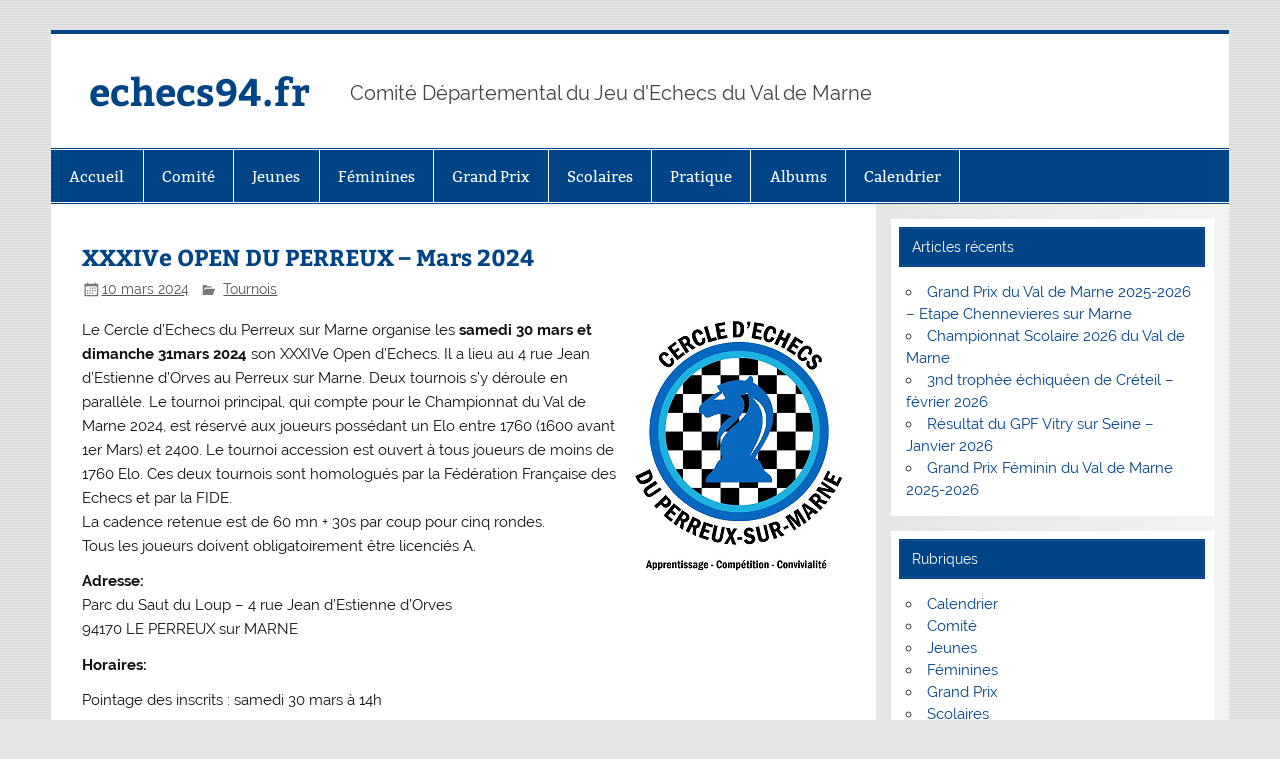

--- FILE ---
content_type: text/html; charset=UTF-8
request_url: https://echecs94.fr/2024/xxxive-open-du-perreux-2024/
body_size: 10627
content:
<!DOCTYPE html><!-- HTML 5 -->
<html lang="fr-FR">

<head>
<meta charset="UTF-8" />
<meta name="viewport" content="width=device-width, initial-scale=1">
<link rel="profile" href="http://gmpg.org/xfn/11" />
<link rel="pingback" href="https://echecs94.fr/xmlrpc.php" />

<title>XXXIVe OPEN DU PERREUX – Mars 2024 &#8211; echecs94.fr</title>
<meta name='robots' content='max-image-preview:large' />
<link rel="alternate" type="application/rss+xml" title="echecs94.fr &raquo; Flux" href="https://echecs94.fr/feed/" />
<link rel="alternate" type="application/rss+xml" title="echecs94.fr &raquo; Flux des commentaires" href="https://echecs94.fr/comments/feed/" />
<link rel="alternate" type="application/rss+xml" title="echecs94.fr &raquo; XXXIVe OPEN DU PERREUX – Mars 2024 Flux des commentaires" href="https://echecs94.fr/2024/xxxive-open-du-perreux-2024/feed/" />
<link rel="alternate" title="oEmbed (JSON)" type="application/json+oembed" href="https://echecs94.fr/wp-json/oembed/1.0/embed?url=https%3A%2F%2Fechecs94.fr%2F2024%2Fxxxive-open-du-perreux-2024%2F" />
<link rel="alternate" title="oEmbed (XML)" type="text/xml+oembed" href="https://echecs94.fr/wp-json/oembed/1.0/embed?url=https%3A%2F%2Fechecs94.fr%2F2024%2Fxxxive-open-du-perreux-2024%2F&#038;format=xml" />
<style id='wp-img-auto-sizes-contain-inline-css' type='text/css'>
img:is([sizes=auto i],[sizes^="auto," i]){contain-intrinsic-size:3000px 1500px}
/*# sourceURL=wp-img-auto-sizes-contain-inline-css */
</style>
<link rel='stylesheet' id='smartline-custom-fonts-css' href='https://echecs94.fr/wp-content/themes/smartline-lite/css/custom-fonts.css?ver=20180413' type='text/css' media='all' />
<style id='wp-emoji-styles-inline-css' type='text/css'>

	img.wp-smiley, img.emoji {
		display: inline !important;
		border: none !important;
		box-shadow: none !important;
		height: 1em !important;
		width: 1em !important;
		margin: 0 0.07em !important;
		vertical-align: -0.1em !important;
		background: none !important;
		padding: 0 !important;
	}
/*# sourceURL=wp-emoji-styles-inline-css */
</style>
<style id='wp-block-library-inline-css' type='text/css'>
:root{--wp-block-synced-color:#7a00df;--wp-block-synced-color--rgb:122,0,223;--wp-bound-block-color:var(--wp-block-synced-color);--wp-editor-canvas-background:#ddd;--wp-admin-theme-color:#007cba;--wp-admin-theme-color--rgb:0,124,186;--wp-admin-theme-color-darker-10:#006ba1;--wp-admin-theme-color-darker-10--rgb:0,107,160.5;--wp-admin-theme-color-darker-20:#005a87;--wp-admin-theme-color-darker-20--rgb:0,90,135;--wp-admin-border-width-focus:2px}@media (min-resolution:192dpi){:root{--wp-admin-border-width-focus:1.5px}}.wp-element-button{cursor:pointer}:root .has-very-light-gray-background-color{background-color:#eee}:root .has-very-dark-gray-background-color{background-color:#313131}:root .has-very-light-gray-color{color:#eee}:root .has-very-dark-gray-color{color:#313131}:root .has-vivid-green-cyan-to-vivid-cyan-blue-gradient-background{background:linear-gradient(135deg,#00d084,#0693e3)}:root .has-purple-crush-gradient-background{background:linear-gradient(135deg,#34e2e4,#4721fb 50%,#ab1dfe)}:root .has-hazy-dawn-gradient-background{background:linear-gradient(135deg,#faaca8,#dad0ec)}:root .has-subdued-olive-gradient-background{background:linear-gradient(135deg,#fafae1,#67a671)}:root .has-atomic-cream-gradient-background{background:linear-gradient(135deg,#fdd79a,#004a59)}:root .has-nightshade-gradient-background{background:linear-gradient(135deg,#330968,#31cdcf)}:root .has-midnight-gradient-background{background:linear-gradient(135deg,#020381,#2874fc)}:root{--wp--preset--font-size--normal:16px;--wp--preset--font-size--huge:42px}.has-regular-font-size{font-size:1em}.has-larger-font-size{font-size:2.625em}.has-normal-font-size{font-size:var(--wp--preset--font-size--normal)}.has-huge-font-size{font-size:var(--wp--preset--font-size--huge)}.has-text-align-center{text-align:center}.has-text-align-left{text-align:left}.has-text-align-right{text-align:right}.has-fit-text{white-space:nowrap!important}#end-resizable-editor-section{display:none}.aligncenter{clear:both}.items-justified-left{justify-content:flex-start}.items-justified-center{justify-content:center}.items-justified-right{justify-content:flex-end}.items-justified-space-between{justify-content:space-between}.screen-reader-text{border:0;clip-path:inset(50%);height:1px;margin:-1px;overflow:hidden;padding:0;position:absolute;width:1px;word-wrap:normal!important}.screen-reader-text:focus{background-color:#ddd;clip-path:none;color:#444;display:block;font-size:1em;height:auto;left:5px;line-height:normal;padding:15px 23px 14px;text-decoration:none;top:5px;width:auto;z-index:100000}html :where(.has-border-color){border-style:solid}html :where([style*=border-top-color]){border-top-style:solid}html :where([style*=border-right-color]){border-right-style:solid}html :where([style*=border-bottom-color]){border-bottom-style:solid}html :where([style*=border-left-color]){border-left-style:solid}html :where([style*=border-width]){border-style:solid}html :where([style*=border-top-width]){border-top-style:solid}html :where([style*=border-right-width]){border-right-style:solid}html :where([style*=border-bottom-width]){border-bottom-style:solid}html :where([style*=border-left-width]){border-left-style:solid}html :where(img[class*=wp-image-]){height:auto;max-width:100%}:where(figure){margin:0 0 1em}html :where(.is-position-sticky){--wp-admin--admin-bar--position-offset:var(--wp-admin--admin-bar--height,0px)}@media screen and (max-width:600px){html :where(.is-position-sticky){--wp-admin--admin-bar--position-offset:0px}}

/*# sourceURL=wp-block-library-inline-css */
</style><style id='global-styles-inline-css' type='text/css'>
:root{--wp--preset--aspect-ratio--square: 1;--wp--preset--aspect-ratio--4-3: 4/3;--wp--preset--aspect-ratio--3-4: 3/4;--wp--preset--aspect-ratio--3-2: 3/2;--wp--preset--aspect-ratio--2-3: 2/3;--wp--preset--aspect-ratio--16-9: 16/9;--wp--preset--aspect-ratio--9-16: 9/16;--wp--preset--color--black: #353535;--wp--preset--color--cyan-bluish-gray: #abb8c3;--wp--preset--color--white: #ffffff;--wp--preset--color--pale-pink: #f78da7;--wp--preset--color--vivid-red: #cf2e2e;--wp--preset--color--luminous-vivid-orange: #ff6900;--wp--preset--color--luminous-vivid-amber: #fcb900;--wp--preset--color--light-green-cyan: #7bdcb5;--wp--preset--color--vivid-green-cyan: #00d084;--wp--preset--color--pale-cyan-blue: #8ed1fc;--wp--preset--color--vivid-cyan-blue: #0693e3;--wp--preset--color--vivid-purple: #9b51e0;--wp--preset--color--primary: #004488;--wp--preset--color--light-gray: #f0f0f0;--wp--preset--color--dark-gray: #777777;--wp--preset--gradient--vivid-cyan-blue-to-vivid-purple: linear-gradient(135deg,rgb(6,147,227) 0%,rgb(155,81,224) 100%);--wp--preset--gradient--light-green-cyan-to-vivid-green-cyan: linear-gradient(135deg,rgb(122,220,180) 0%,rgb(0,208,130) 100%);--wp--preset--gradient--luminous-vivid-amber-to-luminous-vivid-orange: linear-gradient(135deg,rgb(252,185,0) 0%,rgb(255,105,0) 100%);--wp--preset--gradient--luminous-vivid-orange-to-vivid-red: linear-gradient(135deg,rgb(255,105,0) 0%,rgb(207,46,46) 100%);--wp--preset--gradient--very-light-gray-to-cyan-bluish-gray: linear-gradient(135deg,rgb(238,238,238) 0%,rgb(169,184,195) 100%);--wp--preset--gradient--cool-to-warm-spectrum: linear-gradient(135deg,rgb(74,234,220) 0%,rgb(151,120,209) 20%,rgb(207,42,186) 40%,rgb(238,44,130) 60%,rgb(251,105,98) 80%,rgb(254,248,76) 100%);--wp--preset--gradient--blush-light-purple: linear-gradient(135deg,rgb(255,206,236) 0%,rgb(152,150,240) 100%);--wp--preset--gradient--blush-bordeaux: linear-gradient(135deg,rgb(254,205,165) 0%,rgb(254,45,45) 50%,rgb(107,0,62) 100%);--wp--preset--gradient--luminous-dusk: linear-gradient(135deg,rgb(255,203,112) 0%,rgb(199,81,192) 50%,rgb(65,88,208) 100%);--wp--preset--gradient--pale-ocean: linear-gradient(135deg,rgb(255,245,203) 0%,rgb(182,227,212) 50%,rgb(51,167,181) 100%);--wp--preset--gradient--electric-grass: linear-gradient(135deg,rgb(202,248,128) 0%,rgb(113,206,126) 100%);--wp--preset--gradient--midnight: linear-gradient(135deg,rgb(2,3,129) 0%,rgb(40,116,252) 100%);--wp--preset--font-size--small: 13px;--wp--preset--font-size--medium: 20px;--wp--preset--font-size--large: 36px;--wp--preset--font-size--x-large: 42px;--wp--preset--spacing--20: 0.44rem;--wp--preset--spacing--30: 0.67rem;--wp--preset--spacing--40: 1rem;--wp--preset--spacing--50: 1.5rem;--wp--preset--spacing--60: 2.25rem;--wp--preset--spacing--70: 3.38rem;--wp--preset--spacing--80: 5.06rem;--wp--preset--shadow--natural: 6px 6px 9px rgba(0, 0, 0, 0.2);--wp--preset--shadow--deep: 12px 12px 50px rgba(0, 0, 0, 0.4);--wp--preset--shadow--sharp: 6px 6px 0px rgba(0, 0, 0, 0.2);--wp--preset--shadow--outlined: 6px 6px 0px -3px rgb(255, 255, 255), 6px 6px rgb(0, 0, 0);--wp--preset--shadow--crisp: 6px 6px 0px rgb(0, 0, 0);}:where(.is-layout-flex){gap: 0.5em;}:where(.is-layout-grid){gap: 0.5em;}body .is-layout-flex{display: flex;}.is-layout-flex{flex-wrap: wrap;align-items: center;}.is-layout-flex > :is(*, div){margin: 0;}body .is-layout-grid{display: grid;}.is-layout-grid > :is(*, div){margin: 0;}:where(.wp-block-columns.is-layout-flex){gap: 2em;}:where(.wp-block-columns.is-layout-grid){gap: 2em;}:where(.wp-block-post-template.is-layout-flex){gap: 1.25em;}:where(.wp-block-post-template.is-layout-grid){gap: 1.25em;}.has-black-color{color: var(--wp--preset--color--black) !important;}.has-cyan-bluish-gray-color{color: var(--wp--preset--color--cyan-bluish-gray) !important;}.has-white-color{color: var(--wp--preset--color--white) !important;}.has-pale-pink-color{color: var(--wp--preset--color--pale-pink) !important;}.has-vivid-red-color{color: var(--wp--preset--color--vivid-red) !important;}.has-luminous-vivid-orange-color{color: var(--wp--preset--color--luminous-vivid-orange) !important;}.has-luminous-vivid-amber-color{color: var(--wp--preset--color--luminous-vivid-amber) !important;}.has-light-green-cyan-color{color: var(--wp--preset--color--light-green-cyan) !important;}.has-vivid-green-cyan-color{color: var(--wp--preset--color--vivid-green-cyan) !important;}.has-pale-cyan-blue-color{color: var(--wp--preset--color--pale-cyan-blue) !important;}.has-vivid-cyan-blue-color{color: var(--wp--preset--color--vivid-cyan-blue) !important;}.has-vivid-purple-color{color: var(--wp--preset--color--vivid-purple) !important;}.has-black-background-color{background-color: var(--wp--preset--color--black) !important;}.has-cyan-bluish-gray-background-color{background-color: var(--wp--preset--color--cyan-bluish-gray) !important;}.has-white-background-color{background-color: var(--wp--preset--color--white) !important;}.has-pale-pink-background-color{background-color: var(--wp--preset--color--pale-pink) !important;}.has-vivid-red-background-color{background-color: var(--wp--preset--color--vivid-red) !important;}.has-luminous-vivid-orange-background-color{background-color: var(--wp--preset--color--luminous-vivid-orange) !important;}.has-luminous-vivid-amber-background-color{background-color: var(--wp--preset--color--luminous-vivid-amber) !important;}.has-light-green-cyan-background-color{background-color: var(--wp--preset--color--light-green-cyan) !important;}.has-vivid-green-cyan-background-color{background-color: var(--wp--preset--color--vivid-green-cyan) !important;}.has-pale-cyan-blue-background-color{background-color: var(--wp--preset--color--pale-cyan-blue) !important;}.has-vivid-cyan-blue-background-color{background-color: var(--wp--preset--color--vivid-cyan-blue) !important;}.has-vivid-purple-background-color{background-color: var(--wp--preset--color--vivid-purple) !important;}.has-black-border-color{border-color: var(--wp--preset--color--black) !important;}.has-cyan-bluish-gray-border-color{border-color: var(--wp--preset--color--cyan-bluish-gray) !important;}.has-white-border-color{border-color: var(--wp--preset--color--white) !important;}.has-pale-pink-border-color{border-color: var(--wp--preset--color--pale-pink) !important;}.has-vivid-red-border-color{border-color: var(--wp--preset--color--vivid-red) !important;}.has-luminous-vivid-orange-border-color{border-color: var(--wp--preset--color--luminous-vivid-orange) !important;}.has-luminous-vivid-amber-border-color{border-color: var(--wp--preset--color--luminous-vivid-amber) !important;}.has-light-green-cyan-border-color{border-color: var(--wp--preset--color--light-green-cyan) !important;}.has-vivid-green-cyan-border-color{border-color: var(--wp--preset--color--vivid-green-cyan) !important;}.has-pale-cyan-blue-border-color{border-color: var(--wp--preset--color--pale-cyan-blue) !important;}.has-vivid-cyan-blue-border-color{border-color: var(--wp--preset--color--vivid-cyan-blue) !important;}.has-vivid-purple-border-color{border-color: var(--wp--preset--color--vivid-purple) !important;}.has-vivid-cyan-blue-to-vivid-purple-gradient-background{background: var(--wp--preset--gradient--vivid-cyan-blue-to-vivid-purple) !important;}.has-light-green-cyan-to-vivid-green-cyan-gradient-background{background: var(--wp--preset--gradient--light-green-cyan-to-vivid-green-cyan) !important;}.has-luminous-vivid-amber-to-luminous-vivid-orange-gradient-background{background: var(--wp--preset--gradient--luminous-vivid-amber-to-luminous-vivid-orange) !important;}.has-luminous-vivid-orange-to-vivid-red-gradient-background{background: var(--wp--preset--gradient--luminous-vivid-orange-to-vivid-red) !important;}.has-very-light-gray-to-cyan-bluish-gray-gradient-background{background: var(--wp--preset--gradient--very-light-gray-to-cyan-bluish-gray) !important;}.has-cool-to-warm-spectrum-gradient-background{background: var(--wp--preset--gradient--cool-to-warm-spectrum) !important;}.has-blush-light-purple-gradient-background{background: var(--wp--preset--gradient--blush-light-purple) !important;}.has-blush-bordeaux-gradient-background{background: var(--wp--preset--gradient--blush-bordeaux) !important;}.has-luminous-dusk-gradient-background{background: var(--wp--preset--gradient--luminous-dusk) !important;}.has-pale-ocean-gradient-background{background: var(--wp--preset--gradient--pale-ocean) !important;}.has-electric-grass-gradient-background{background: var(--wp--preset--gradient--electric-grass) !important;}.has-midnight-gradient-background{background: var(--wp--preset--gradient--midnight) !important;}.has-small-font-size{font-size: var(--wp--preset--font-size--small) !important;}.has-medium-font-size{font-size: var(--wp--preset--font-size--medium) !important;}.has-large-font-size{font-size: var(--wp--preset--font-size--large) !important;}.has-x-large-font-size{font-size: var(--wp--preset--font-size--x-large) !important;}
/*# sourceURL=global-styles-inline-css */
</style>

<style id='classic-theme-styles-inline-css' type='text/css'>
/*! This file is auto-generated */
.wp-block-button__link{color:#fff;background-color:#32373c;border-radius:9999px;box-shadow:none;text-decoration:none;padding:calc(.667em + 2px) calc(1.333em + 2px);font-size:1.125em}.wp-block-file__button{background:#32373c;color:#fff;text-decoration:none}
/*# sourceURL=/wp-includes/css/classic-themes.min.css */
</style>
<link rel='stylesheet' id='smartline-lite-stylesheet-css' href='https://echecs94.fr/wp-content/themes/smartline-lite/style.css?ver=1.6.5' type='text/css' media='all' />
<link rel='stylesheet' id='genericons-css' href='https://echecs94.fr/wp-content/themes/smartline-lite/css/genericons/genericons.css?ver=3.4.1' type='text/css' media='all' />
<link rel='stylesheet' id='themezee-related-posts-css' href='https://echecs94.fr/wp-content/themes/smartline-lite/css/themezee-related-posts.css?ver=20160421' type='text/css' media='all' />
<link rel='stylesheet' id='tablepress-default-css' href='https://echecs94.fr/wp-content/tablepress-combined.min.css?ver=56' type='text/css' media='all' />
<script type="text/javascript" src="https://echecs94.fr/wp-includes/js/jquery/jquery.min.js?ver=3.7.1" id="jquery-core-js"></script>
<script type="text/javascript" src="https://echecs94.fr/wp-includes/js/jquery/jquery-migrate.min.js?ver=3.4.1" id="jquery-migrate-js"></script>
<script type="text/javascript" src="https://echecs94.fr/wp-content/plugins/wp-hide-post/public/js/wp-hide-post-public.js?ver=2.0.10" id="wp-hide-post-js"></script>
<script type="text/javascript" id="smartline-lite-jquery-navigation-js-extra">
/* <![CDATA[ */
var smartline_menu_title = "Menu";
//# sourceURL=smartline-lite-jquery-navigation-js-extra
/* ]]> */
</script>
<script type="text/javascript" src="https://echecs94.fr/wp-content/themes/smartline-lite/js/navigation.js?ver=20160719" id="smartline-lite-jquery-navigation-js"></script>
<link rel="https://api.w.org/" href="https://echecs94.fr/wp-json/" /><link rel="alternate" title="JSON" type="application/json" href="https://echecs94.fr/wp-json/wp/v2/posts/2579" /><link rel="EditURI" type="application/rsd+xml" title="RSD" href="https://echecs94.fr/xmlrpc.php?rsd" />
<meta name="generator" content="WordPress 6.9" />
<link rel="canonical" href="https://echecs94.fr/2024/xxxive-open-du-perreux-2024/" />
<link rel='shortlink' href='https://echecs94.fr/?p=2579' />
<!-- Analytics by WP Statistics - https://wp-statistics.com -->
<style type="text/css" id="custom-background-css">
body.custom-background { background-image: url("https://echecs94.fr/wp-content/themes/smartline-lite/images/background.png"); background-position: left top; background-size: auto; background-repeat: repeat; background-attachment: scroll; }
</style>
	<link rel="icon" href="https://echecs94.fr/wp-content/uploads/2013/11/cropped-vdm-32x32.png" sizes="32x32" />
<link rel="icon" href="https://echecs94.fr/wp-content/uploads/2013/11/cropped-vdm-192x192.png" sizes="192x192" />
<link rel="apple-touch-icon" href="https://echecs94.fr/wp-content/uploads/2013/11/cropped-vdm-180x180.png" />
<meta name="msapplication-TileImage" content="https://echecs94.fr/wp-content/uploads/2013/11/cropped-vdm-270x270.png" />
</head>

<body class="wp-singular post-template-default single single-post postid-2579 single-format-standard custom-background wp-theme-smartline-lite">

<a class="skip-link screen-reader-text" href="#content">Skip to content</a>

<div id="wrapper" class="hfeed">

	<div id="header-wrap">

		
		<header id="header" class="clearfix" role="banner">

			<div id="logo" class="clearfix">

								
		<p class="site-title"><a href="https://echecs94.fr/" rel="home">echecs94.fr</a></p>

					
			<p class="site-description">Comité Départemental du Jeu d&#039;Echecs du Val de Marne</p>

		
			</div>

			<div id="header-content" class="clearfix">
							</div>

		</header>

	</div>

	<div id="navi-wrap">

		<nav id="mainnav" class="clearfix" role="navigation">
			<ul id="mainnav-menu" class="main-navigation-menu"><li id="menu-item-135" class="menu-item menu-item-type-custom menu-item-object-custom menu-item-135"><a href="/">Accueil</a></li>
<li id="menu-item-133" class="menu-item menu-item-type-taxonomy menu-item-object-category menu-item-133"><a href="https://echecs94.fr/rubrique/comite/">Comité</a></li>
<li id="menu-item-130" class="menu-item menu-item-type-taxonomy menu-item-object-category menu-item-130"><a href="https://echecs94.fr/rubrique/jeunes/">Jeunes</a></li>
<li id="menu-item-131" class="menu-item menu-item-type-taxonomy menu-item-object-category menu-item-131"><a href="https://echecs94.fr/rubrique/feminines/">Féminines</a></li>
<li id="menu-item-129" class="menu-item menu-item-type-taxonomy menu-item-object-category menu-item-129"><a href="https://echecs94.fr/rubrique/grand-prix/">Grand Prix</a></li>
<li id="menu-item-132" class="menu-item menu-item-type-taxonomy menu-item-object-category menu-item-132"><a href="https://echecs94.fr/rubrique/scolaires/">Scolaires</a></li>
<li id="menu-item-134" class="menu-item menu-item-type-taxonomy menu-item-object-category menu-item-134"><a href="https://echecs94.fr/rubrique/pratique/">Pratique</a></li>
<li id="menu-item-774" class="menu-item menu-item-type-taxonomy menu-item-object-category menu-item-774"><a href="https://echecs94.fr/rubrique/album-photo/">Albums</a></li>
<li id="menu-item-2271" class="menu-item menu-item-type-taxonomy menu-item-object-category menu-item-2271"><a href="https://echecs94.fr/rubrique/calendrier/">Calendrier</a></li>
</ul>		</nav>

	</div>

	
	<div id="wrap" class="clearfix">
		
		<section id="content" class="primary" role="main">
		
					
		
	<article id="post-2579" class="post-2579 post type-post status-publish format-standard hentry category-tournois">
	
		<h1 class="entry-title post-title">XXXIVe OPEN DU PERREUX – Mars 2024</h1>		
		<div class="entry-meta postmeta"><span class="meta-date"><a href="https://echecs94.fr/2024/xxxive-open-du-perreux-2024/" title="16 h 00 min" rel="bookmark"><time class="entry-date published updated" datetime="2024-03-10T16:00:24+01:00">10 mars 2024</time></a></span>
	<span class="meta-category">
		<a href="https://echecs94.fr/rubrique/tournois/" rel="category tag">Tournois</a>	</span>

</div>

		<div class="entry clearfix">
						<p><img decoding="async" style="float: right; margin: 0 0 1em 1em;" title="ClubPerreux2014.png" src="/fichiers/2013-14/ClubPerreux2014.png" alt="Perreux.png" /></p>
<p>Le Cercle d’Echecs du Perreux sur Marne organise les <strong>samedi 30 mars et dimanche 31mars 2024 </strong>son XXXIVe Open d’Echecs. Il a lieu au 4 rue Jean d’Estienne d’Orves au Perreux sur Marne. Deux tournois s’y déroule en parallèle. Le tournoi principal, qui compte pour le Championnat du Val de Marne 2024, est réservé aux joueurs possédant un Elo entre 1760 (1600 avant 1er Mars) et 2400. Le tournoi accession est ouvert à tous joueurs de moins de 1760 Elo. Ces deux tournois sont homologués par la Fédération Française des Echecs et par la FIDE.<br />
La cadence retenue est de 60 mn + 30s par coup pour cinq rondes.<br />
Tous les joueurs doivent obligatoirement être licenciés A.</p>
<p><strong>Adresse:</strong><br />
Parc du Saut du Loup &#8211; 4 rue Jean d’Estienne d’Orves<br />
94170 LE PERREUX sur MARNE</p>
<p><strong>Horaires:</strong></p>
<p>Pointage des inscrits : samedi 30 mars à 14h</p>
<p>1<sup>ère </sup> Ronde : samedi 30 mars  à 14h30<br />
2<sup>ème</sup> Ronde : samedi 30 mars à 17h45<br />
3<sup>ème</sup> Ronde : dimanche 31 mars à 09h00<br />
4<sup>ème</sup> Ronde : dimanche 31 mars à 12h15<br />
5<sup>ème</sup> Ronde : dimanche 31 mars à 15h30</p>
<p><strong>Inscriptions et prix:</strong><br />
Minimum 70% des inscriptions reversées en prix (cadeaux et numéraire) si 50 participants<br />
Un lot pour chaque présent à la remise des prix<br />
200 € au vainqueur de chaque Tournoi<br />
Inscriptions limitées aux 60 premiers inscrits<br />
Inscription : 30 € et 20 € pour les U20 et plus jeunes</p>
<p>Renseignements et inscriptions auprès de Sonia Bogdanovsky au 06 14 29 53 49 – <a href="mailto:s.bogdan@hotmail.fr">s.bogdan@hotmail.fr</a> et de Martine ROBERT au 06 67 60 32 54 ou<br />
par mail <a href="mailto:martrobert-echecs@orange.fr">martrobert-echecs@orange.fr</a></p>
<p>Télécharger <a href="/wp-content/uploads/2024/03/AffOpenPerreux2024.pdf">l&rsquo;<strong>affiche du tournoi</strong></a></p>
			<!-- <rdf:RDF xmlns:rdf="http://www.w3.org/1999/02/22-rdf-syntax-ns#"
			xmlns:dc="http://purl.org/dc/elements/1.1/"
			xmlns:trackback="http://madskills.com/public/xml/rss/module/trackback/">
		<rdf:Description rdf:about="https://echecs94.fr/2024/xxxive-open-du-perreux-2024/"
    dc:identifier="https://echecs94.fr/2024/xxxive-open-du-perreux-2024/"
    dc:title="XXXIVe OPEN DU PERREUX – Mars 2024"
    trackback:ping="https://echecs94.fr/2024/xxxive-open-du-perreux-2024/trackback/" />
</rdf:RDF> -->
			<div class="page-links"></div>			
		</div>
		
		<div class="postinfo clearfix"></div>

	</article>			
					
				
		

		
		</section>
		
		
	<section id="sidebar" class="secondary clearfix" role="complementary">

		
		<aside id="recent-posts-2" class="widget widget_recent_entries clearfix">
		<h3 class="widgettitle"><span>Articles récents</span></h3>
		<ul>
											<li>
					<a href="https://echecs94.fr/2026/grand-prix-du-val-de-marne-2025-2026-etape-chennevieres-sur-marne/">Grand Prix du Val de Marne 2025-2026 – Etape Chennevieres sur Marne</a>
									</li>
											<li>
					<a href="https://echecs94.fr/2026/championnat-scolaire-2026-du-val-de-marne/">Championnat Scolaire 2026 du Val de Marne</a>
									</li>
											<li>
					<a href="https://echecs94.fr/2025/3nd-trophee-echiqueen-de-creteil-fevrier-2026/">3nd trophée échiquéen de Créteil – février 2026</a>
									</li>
											<li>
					<a href="https://echecs94.fr/2026/resultat-du-gpf-vitry-sur-seine-janvier-2026/">Résultat du GPF Vitry sur Seine &#8211; Janvier 2026</a>
									</li>
											<li>
					<a href="https://echecs94.fr/2025/grand-prix-feminin-du-val-de-marne-2025-2026/">Grand Prix Féminin du Val de Marne 2025-2026</a>
									</li>
					</ul>

		</aside><aside id="categories-2" class="widget widget_categories clearfix"><h3 class="widgettitle"><span>Rubriques</span></h3>
			<ul>
					<li class="cat-item cat-item-14"><a href="https://echecs94.fr/rubrique/calendrier/">Calendrier</a>
</li>
	<li class="cat-item cat-item-3"><a href="https://echecs94.fr/rubrique/comite/">Comité</a>
</li>
	<li class="cat-item cat-item-6"><a href="https://echecs94.fr/rubrique/jeunes/">Jeunes</a>
</li>
	<li class="cat-item cat-item-7"><a href="https://echecs94.fr/rubrique/feminines/">Féminines</a>
</li>
	<li class="cat-item cat-item-4"><a href="https://echecs94.fr/rubrique/grand-prix/">Grand Prix</a>
</li>
	<li class="cat-item cat-item-8"><a href="https://echecs94.fr/rubrique/scolaires/">Scolaires</a>
</li>
	<li class="cat-item cat-item-9"><a href="https://echecs94.fr/rubrique/tournois/">Tournois</a>
</li>
	<li class="cat-item cat-item-13"><a href="https://echecs94.fr/rubrique/tournois-en-ligne/">Tournois en ligne</a>
</li>
	<li class="cat-item cat-item-5"><a href="https://echecs94.fr/rubrique/interclubs/">Interclubs</a>
</li>
	<li class="cat-item cat-item-10"><a href="https://echecs94.fr/rubrique/pratique/">Pratique</a>
</li>
	<li class="cat-item cat-item-1"><a href="https://echecs94.fr/rubrique/non-classe/">Actualités</a>
</li>
	<li class="cat-item cat-item-12"><a href="https://echecs94.fr/rubrique/album-photo/">Albums</a>
</li>
			</ul>

			</aside><aside id="search-3" class="widget widget_search clearfix">
	<form role="search" method="get" class="search-form" action="https://echecs94.fr/">
		<label>
			<span class="screen-reader-text">Search for:</span>
			<input type="search" class="search-field" placeholder="Search &hellip;" value="" name="s">
		</label>
		<button type="submit" class="search-submit">
			<span class="genericon-search"></span>
		</button>
	</form>

</aside><aside id="archives-2" class="widget widget_archive clearfix"><h3 class="widgettitle"><span>Archives</span></h3>		<label class="screen-reader-text" for="archives-dropdown-2">Archives</label>
		<select id="archives-dropdown-2" name="archive-dropdown">
			
			<option value="">Sélectionner un mois</option>
				<option value='https://echecs94.fr/2026/01/'> janvier 2026 </option>
	<option value='https://echecs94.fr/2025/12/'> décembre 2025 </option>
	<option value='https://echecs94.fr/2025/11/'> novembre 2025 </option>
	<option value='https://echecs94.fr/2025/10/'> octobre 2025 </option>
	<option value='https://echecs94.fr/2025/09/'> septembre 2025 </option>
	<option value='https://echecs94.fr/2025/06/'> juin 2025 </option>
	<option value='https://echecs94.fr/2025/05/'> mai 2025 </option>
	<option value='https://echecs94.fr/2025/04/'> avril 2025 </option>
	<option value='https://echecs94.fr/2025/03/'> mars 2025 </option>
	<option value='https://echecs94.fr/2025/02/'> février 2025 </option>
	<option value='https://echecs94.fr/2025/01/'> janvier 2025 </option>
	<option value='https://echecs94.fr/2024/12/'> décembre 2024 </option>
	<option value='https://echecs94.fr/2024/11/'> novembre 2024 </option>
	<option value='https://echecs94.fr/2024/10/'> octobre 2024 </option>
	<option value='https://echecs94.fr/2024/09/'> septembre 2024 </option>
	<option value='https://echecs94.fr/2024/07/'> juillet 2024 </option>
	<option value='https://echecs94.fr/2024/06/'> juin 2024 </option>
	<option value='https://echecs94.fr/2024/05/'> mai 2024 </option>
	<option value='https://echecs94.fr/2024/04/'> avril 2024 </option>
	<option value='https://echecs94.fr/2024/03/'> mars 2024 </option>
	<option value='https://echecs94.fr/2024/02/'> février 2024 </option>
	<option value='https://echecs94.fr/2024/01/'> janvier 2024 </option>
	<option value='https://echecs94.fr/2023/12/'> décembre 2023 </option>
	<option value='https://echecs94.fr/2023/11/'> novembre 2023 </option>
	<option value='https://echecs94.fr/2023/10/'> octobre 2023 </option>
	<option value='https://echecs94.fr/2023/09/'> septembre 2023 </option>
	<option value='https://echecs94.fr/2023/06/'> juin 2023 </option>
	<option value='https://echecs94.fr/2023/05/'> mai 2023 </option>
	<option value='https://echecs94.fr/2023/04/'> avril 2023 </option>
	<option value='https://echecs94.fr/2023/03/'> mars 2023 </option>
	<option value='https://echecs94.fr/2023/02/'> février 2023 </option>
	<option value='https://echecs94.fr/2023/01/'> janvier 2023 </option>
	<option value='https://echecs94.fr/2022/12/'> décembre 2022 </option>
	<option value='https://echecs94.fr/2022/11/'> novembre 2022 </option>
	<option value='https://echecs94.fr/2022/10/'> octobre 2022 </option>
	<option value='https://echecs94.fr/2022/09/'> septembre 2022 </option>
	<option value='https://echecs94.fr/2022/05/'> mai 2022 </option>
	<option value='https://echecs94.fr/2022/04/'> avril 2022 </option>
	<option value='https://echecs94.fr/2022/03/'> mars 2022 </option>
	<option value='https://echecs94.fr/2022/02/'> février 2022 </option>
	<option value='https://echecs94.fr/2022/01/'> janvier 2022 </option>
	<option value='https://echecs94.fr/2021/12/'> décembre 2021 </option>
	<option value='https://echecs94.fr/2021/11/'> novembre 2021 </option>
	<option value='https://echecs94.fr/2021/10/'> octobre 2021 </option>
	<option value='https://echecs94.fr/2021/09/'> septembre 2021 </option>
	<option value='https://echecs94.fr/2021/04/'> avril 2021 </option>
	<option value='https://echecs94.fr/2021/03/'> mars 2021 </option>
	<option value='https://echecs94.fr/2020/12/'> décembre 2020 </option>
	<option value='https://echecs94.fr/2020/11/'> novembre 2020 </option>
	<option value='https://echecs94.fr/2020/06/'> juin 2020 </option>
	<option value='https://echecs94.fr/2020/05/'> mai 2020 </option>
	<option value='https://echecs94.fr/2020/04/'> avril 2020 </option>
	<option value='https://echecs94.fr/2020/03/'> mars 2020 </option>
	<option value='https://echecs94.fr/2020/02/'> février 2020 </option>
	<option value='https://echecs94.fr/2020/01/'> janvier 2020 </option>
	<option value='https://echecs94.fr/2019/12/'> décembre 2019 </option>
	<option value='https://echecs94.fr/2019/11/'> novembre 2019 </option>
	<option value='https://echecs94.fr/2019/10/'> octobre 2019 </option>
	<option value='https://echecs94.fr/2019/09/'> septembre 2019 </option>
	<option value='https://echecs94.fr/2019/06/'> juin 2019 </option>
	<option value='https://echecs94.fr/2019/05/'> mai 2019 </option>
	<option value='https://echecs94.fr/2019/04/'> avril 2019 </option>
	<option value='https://echecs94.fr/2019/03/'> mars 2019 </option>
	<option value='https://echecs94.fr/2019/02/'> février 2019 </option>
	<option value='https://echecs94.fr/2019/01/'> janvier 2019 </option>
	<option value='https://echecs94.fr/2018/11/'> novembre 2018 </option>
	<option value='https://echecs94.fr/2018/10/'> octobre 2018 </option>
	<option value='https://echecs94.fr/2018/09/'> septembre 2018 </option>
	<option value='https://echecs94.fr/2018/06/'> juin 2018 </option>
	<option value='https://echecs94.fr/2018/05/'> mai 2018 </option>
	<option value='https://echecs94.fr/2018/04/'> avril 2018 </option>
	<option value='https://echecs94.fr/2018/03/'> mars 2018 </option>
	<option value='https://echecs94.fr/2018/02/'> février 2018 </option>
	<option value='https://echecs94.fr/2018/01/'> janvier 2018 </option>
	<option value='https://echecs94.fr/2017/12/'> décembre 2017 </option>
	<option value='https://echecs94.fr/2017/11/'> novembre 2017 </option>
	<option value='https://echecs94.fr/2017/10/'> octobre 2017 </option>
	<option value='https://echecs94.fr/2017/08/'> août 2017 </option>
	<option value='https://echecs94.fr/2017/05/'> mai 2017 </option>
	<option value='https://echecs94.fr/2017/04/'> avril 2017 </option>
	<option value='https://echecs94.fr/2017/03/'> mars 2017 </option>
	<option value='https://echecs94.fr/2017/02/'> février 2017 </option>
	<option value='https://echecs94.fr/2017/01/'> janvier 2017 </option>
	<option value='https://echecs94.fr/2016/12/'> décembre 2016 </option>
	<option value='https://echecs94.fr/2016/11/'> novembre 2016 </option>
	<option value='https://echecs94.fr/2016/10/'> octobre 2016 </option>
	<option value='https://echecs94.fr/2016/09/'> septembre 2016 </option>
	<option value='https://echecs94.fr/2016/06/'> juin 2016 </option>
	<option value='https://echecs94.fr/2016/05/'> mai 2016 </option>
	<option value='https://echecs94.fr/2016/04/'> avril 2016 </option>
	<option value='https://echecs94.fr/2016/03/'> mars 2016 </option>
	<option value='https://echecs94.fr/2016/01/'> janvier 2016 </option>
	<option value='https://echecs94.fr/2015/12/'> décembre 2015 </option>
	<option value='https://echecs94.fr/2015/11/'> novembre 2015 </option>
	<option value='https://echecs94.fr/2015/10/'> octobre 2015 </option>
	<option value='https://echecs94.fr/2015/09/'> septembre 2015 </option>
	<option value='https://echecs94.fr/2015/08/'> août 2015 </option>
	<option value='https://echecs94.fr/2015/05/'> mai 2015 </option>
	<option value='https://echecs94.fr/2015/04/'> avril 2015 </option>
	<option value='https://echecs94.fr/2015/03/'> mars 2015 </option>
	<option value='https://echecs94.fr/2015/02/'> février 2015 </option>
	<option value='https://echecs94.fr/2015/01/'> janvier 2015 </option>
	<option value='https://echecs94.fr/2014/11/'> novembre 2014 </option>
	<option value='https://echecs94.fr/2014/10/'> octobre 2014 </option>
	<option value='https://echecs94.fr/2014/07/'> juillet 2014 </option>
	<option value='https://echecs94.fr/2014/06/'> juin 2014 </option>
	<option value='https://echecs94.fr/2014/05/'> mai 2014 </option>
	<option value='https://echecs94.fr/2014/03/'> mars 2014 </option>
	<option value='https://echecs94.fr/2014/02/'> février 2014 </option>
	<option value='https://echecs94.fr/2014/01/'> janvier 2014 </option>
	<option value='https://echecs94.fr/2013/12/'> décembre 2013 </option>
	<option value='https://echecs94.fr/2013/11/'> novembre 2013 </option>
	<option value='https://echecs94.fr/2013/10/'> octobre 2013 </option>
	<option value='https://echecs94.fr/2013/06/'> juin 2013 </option>
	<option value='https://echecs94.fr/2013/04/'> avril 2013 </option>
	<option value='https://echecs94.fr/2013/01/'> janvier 2013 </option>
	<option value='https://echecs94.fr/2012/11/'> novembre 2012 </option>
	<option value='https://echecs94.fr/2012/10/'> octobre 2012 </option>
	<option value='https://echecs94.fr/2012/09/'> septembre 2012 </option>
	<option value='https://echecs94.fr/2012/08/'> août 2012 </option>
	<option value='https://echecs94.fr/2012/07/'> juillet 2012 </option>
	<option value='https://echecs94.fr/2012/05/'> mai 2012 </option>
	<option value='https://echecs94.fr/2012/04/'> avril 2012 </option>
	<option value='https://echecs94.fr/2012/03/'> mars 2012 </option>
	<option value='https://echecs94.fr/2012/02/'> février 2012 </option>
	<option value='https://echecs94.fr/2012/01/'> janvier 2012 </option>
	<option value='https://echecs94.fr/2011/12/'> décembre 2011 </option>
	<option value='https://echecs94.fr/2011/11/'> novembre 2011 </option>
	<option value='https://echecs94.fr/2011/10/'> octobre 2011 </option>
	<option value='https://echecs94.fr/2011/09/'> septembre 2011 </option>
	<option value='https://echecs94.fr/2011/06/'> juin 2011 </option>
	<option value='https://echecs94.fr/2011/05/'> mai 2011 </option>
	<option value='https://echecs94.fr/2011/03/'> mars 2011 </option>
	<option value='https://echecs94.fr/2011/02/'> février 2011 </option>
	<option value='https://echecs94.fr/2011/01/'> janvier 2011 </option>
	<option value='https://echecs94.fr/2010/12/'> décembre 2010 </option>
	<option value='https://echecs94.fr/2010/11/'> novembre 2010 </option>
	<option value='https://echecs94.fr/2010/10/'> octobre 2010 </option>
	<option value='https://echecs94.fr/2010/07/'> juillet 2010 </option>
	<option value='https://echecs94.fr/2010/06/'> juin 2010 </option>
	<option value='https://echecs94.fr/2010/05/'> mai 2010 </option>
	<option value='https://echecs94.fr/2010/03/'> mars 2010 </option>
	<option value='https://echecs94.fr/2010/02/'> février 2010 </option>
	<option value='https://echecs94.fr/2010/01/'> janvier 2010 </option>
	<option value='https://echecs94.fr/2009/11/'> novembre 2009 </option>
	<option value='https://echecs94.fr/2009/04/'> avril 2009 </option>
	<option value='https://echecs94.fr/2009/03/'> mars 2009 </option>
	<option value='https://echecs94.fr/2009/02/'> février 2009 </option>
	<option value='https://echecs94.fr/2009/01/'> janvier 2009 </option>
	<option value='https://echecs94.fr/2008/12/'> décembre 2008 </option>
	<option value='https://echecs94.fr/2008/11/'> novembre 2008 </option>
	<option value='https://echecs94.fr/2008/10/'> octobre 2008 </option>
	<option value='https://echecs94.fr/2008/09/'> septembre 2008 </option>

		</select>

			<script type="text/javascript">
/* <![CDATA[ */

( ( dropdownId ) => {
	const dropdown = document.getElementById( dropdownId );
	function onSelectChange() {
		setTimeout( () => {
			if ( 'escape' === dropdown.dataset.lastkey ) {
				return;
			}
			if ( dropdown.value ) {
				document.location.href = dropdown.value;
			}
		}, 250 );
	}
	function onKeyUp( event ) {
		if ( 'Escape' === event.key ) {
			dropdown.dataset.lastkey = 'escape';
		} else {
			delete dropdown.dataset.lastkey;
		}
	}
	function onClick() {
		delete dropdown.dataset.lastkey;
	}
	dropdown.addEventListener( 'keyup', onKeyUp );
	dropdown.addEventListener( 'click', onClick );
	dropdown.addEventListener( 'change', onSelectChange );
})( "archives-dropdown-2" );

//# sourceURL=WP_Widget_Archives%3A%3Awidget
/* ]]> */
</script>
</aside><aside id="calendar-2" class="widget widget_calendar clearfix"><div id="calendar_wrap" class="calendar_wrap"><table id="wp-calendar" class="wp-calendar-table">
	<caption>janvier 2026</caption>
	<thead>
	<tr>
		<th scope="col" aria-label="lundi">L</th>
		<th scope="col" aria-label="mardi">M</th>
		<th scope="col" aria-label="mercredi">M</th>
		<th scope="col" aria-label="jeudi">J</th>
		<th scope="col" aria-label="vendredi">V</th>
		<th scope="col" aria-label="samedi">S</th>
		<th scope="col" aria-label="dimanche">D</th>
	</tr>
	</thead>
	<tbody>
	<tr>
		<td colspan="3" class="pad">&nbsp;</td><td>1</td><td>2</td><td>3</td><td>4</td>
	</tr>
	<tr>
		<td><a href="https://echecs94.fr/2026/01/05/" aria-label="Publications publiées sur 5 January 2026">5</a></td><td>6</td><td>7</td><td>8</td><td>9</td><td>10</td><td>11</td>
	</tr>
	<tr>
		<td>12</td><td><a href="https://echecs94.fr/2026/01/13/" aria-label="Publications publiées sur 13 January 2026">13</a></td><td>14</td><td id="today">15</td><td>16</td><td>17</td><td>18</td>
	</tr>
	<tr>
		<td>19</td><td>20</td><td>21</td><td>22</td><td>23</td><td>24</td><td>25</td>
	</tr>
	<tr>
		<td>26</td><td>27</td><td>28</td><td>29</td><td>30</td><td>31</td>
		<td class="pad" colspan="1">&nbsp;</td>
	</tr>
	</tbody>
	</table><nav aria-label="Mois précédents et suivants" class="wp-calendar-nav">
		<span class="wp-calendar-nav-prev"><a href="https://echecs94.fr/2025/12/">&laquo; Déc</a></span>
		<span class="pad">&nbsp;</span>
		<span class="wp-calendar-nav-next">&nbsp;</span>
	</nav></div></aside><aside id="text-2" class="widget widget_text clearfix">			<div class="textwidget"><p>
          <br /><a href="http://echecs.asso.fr" target="_blank"><img src="/wp-content/uploads/2015/09/logoFFE2005RVB.jpg" width="130" height="130" />
          <br /><font style="font-size:10px">F&eacute;d&eacute;ration Fran&ccedil;aise des &Eacute;checs </font></a>
          <br><a href="http://idf-echecs.com" target="_blank"><img src="/wp-content/uploads/2015/09/NLogoIDF_0c.gif" width="130" height="86">
          <br><font style="font-size:10px">Ligue Ile-de-France des Echecs</font></a>
        </p>
<script type="text/javascript"><!--
google_ad_client = "ca-pub-4519471337237153";
/* echecs94.fr */
google_ad_slot = "3772450973";
google_ad_width = 120;
google_ad_height = 240;
//-->
</script>
<script type="text/javascript"
src="https://pagead2.googlesyndication.com/pagead/show_ads.js">
</script></div>
		</aside>
	</section>
	</div>
	

	
	<footer id="footer" class="clearfix" role="contentinfo">

		
		<div id="footer-text">

			
	<span class="credit-link">
		Animé par <a href="http://wordpress.org" title="WordPress">WordPress</a> et <a href="https://themezee.com/themes/smartline/" title="Smartline WordPress Theme">Smartline</a>.	</span>


		</div>

	</footer>

</div><!-- end #wrapper -->

<script type="speculationrules">
{"prefetch":[{"source":"document","where":{"and":[{"href_matches":"/*"},{"not":{"href_matches":["/wp-*.php","/wp-admin/*","/wp-content/uploads/*","/wp-content/*","/wp-content/plugins/*","/wp-content/themes/smartline-lite/*","/*\\?(.+)"]}},{"not":{"selector_matches":"a[rel~=\"nofollow\"]"}},{"not":{"selector_matches":".no-prefetch, .no-prefetch a"}}]},"eagerness":"conservative"}]}
</script>
<script type="text/javascript" id="wp-statistics-tracker-js-extra">
/* <![CDATA[ */
var WP_Statistics_Tracker_Object = {"requestUrl":"https://echecs94.fr","ajaxUrl":"https://echecs94.fr/wp-admin/admin-ajax.php","hitParams":{"wp_statistics_hit":1,"source_type":"post","source_id":2579,"search_query":"","signature":"50cdfcc328a20e048c40d498598804b7","action":"wp_statistics_hit_record"},"option":{"dntEnabled":"","bypassAdBlockers":"1","consentIntegration":{"name":null,"status":[]},"isPreview":false,"userOnline":false,"trackAnonymously":false,"isWpConsentApiActive":false,"consentLevel":"disabled"},"isLegacyEventLoaded":"","customEventAjaxUrl":"https://echecs94.fr/wp-admin/admin-ajax.php?action=wp_statistics_custom_event&nonce=058b773371","onlineParams":{"wp_statistics_hit":1,"source_type":"post","source_id":2579,"search_query":"","signature":"50cdfcc328a20e048c40d498598804b7","action":"wp_statistics_online_check"},"jsCheckTime":"60000"};
//# sourceURL=wp-statistics-tracker-js-extra
/* ]]> */
</script>
<script type="text/javascript" src="https://echecs94.fr/?0fb58b=7a65b38ced.js&amp;ver=14.16" id="wp-statistics-tracker-js"></script>
<script id="wp-emoji-settings" type="application/json">
{"baseUrl":"https://s.w.org/images/core/emoji/17.0.2/72x72/","ext":".png","svgUrl":"https://s.w.org/images/core/emoji/17.0.2/svg/","svgExt":".svg","source":{"concatemoji":"https://echecs94.fr/wp-includes/js/wp-emoji-release.min.js?ver=6.9"}}
</script>
<script type="module">
/* <![CDATA[ */
/*! This file is auto-generated */
const a=JSON.parse(document.getElementById("wp-emoji-settings").textContent),o=(window._wpemojiSettings=a,"wpEmojiSettingsSupports"),s=["flag","emoji"];function i(e){try{var t={supportTests:e,timestamp:(new Date).valueOf()};sessionStorage.setItem(o,JSON.stringify(t))}catch(e){}}function c(e,t,n){e.clearRect(0,0,e.canvas.width,e.canvas.height),e.fillText(t,0,0);t=new Uint32Array(e.getImageData(0,0,e.canvas.width,e.canvas.height).data);e.clearRect(0,0,e.canvas.width,e.canvas.height),e.fillText(n,0,0);const a=new Uint32Array(e.getImageData(0,0,e.canvas.width,e.canvas.height).data);return t.every((e,t)=>e===a[t])}function p(e,t){e.clearRect(0,0,e.canvas.width,e.canvas.height),e.fillText(t,0,0);var n=e.getImageData(16,16,1,1);for(let e=0;e<n.data.length;e++)if(0!==n.data[e])return!1;return!0}function u(e,t,n,a){switch(t){case"flag":return n(e,"\ud83c\udff3\ufe0f\u200d\u26a7\ufe0f","\ud83c\udff3\ufe0f\u200b\u26a7\ufe0f")?!1:!n(e,"\ud83c\udde8\ud83c\uddf6","\ud83c\udde8\u200b\ud83c\uddf6")&&!n(e,"\ud83c\udff4\udb40\udc67\udb40\udc62\udb40\udc65\udb40\udc6e\udb40\udc67\udb40\udc7f","\ud83c\udff4\u200b\udb40\udc67\u200b\udb40\udc62\u200b\udb40\udc65\u200b\udb40\udc6e\u200b\udb40\udc67\u200b\udb40\udc7f");case"emoji":return!a(e,"\ud83e\u1fac8")}return!1}function f(e,t,n,a){let r;const o=(r="undefined"!=typeof WorkerGlobalScope&&self instanceof WorkerGlobalScope?new OffscreenCanvas(300,150):document.createElement("canvas")).getContext("2d",{willReadFrequently:!0}),s=(o.textBaseline="top",o.font="600 32px Arial",{});return e.forEach(e=>{s[e]=t(o,e,n,a)}),s}function r(e){var t=document.createElement("script");t.src=e,t.defer=!0,document.head.appendChild(t)}a.supports={everything:!0,everythingExceptFlag:!0},new Promise(t=>{let n=function(){try{var e=JSON.parse(sessionStorage.getItem(o));if("object"==typeof e&&"number"==typeof e.timestamp&&(new Date).valueOf()<e.timestamp+604800&&"object"==typeof e.supportTests)return e.supportTests}catch(e){}return null}();if(!n){if("undefined"!=typeof Worker&&"undefined"!=typeof OffscreenCanvas&&"undefined"!=typeof URL&&URL.createObjectURL&&"undefined"!=typeof Blob)try{var e="postMessage("+f.toString()+"("+[JSON.stringify(s),u.toString(),c.toString(),p.toString()].join(",")+"));",a=new Blob([e],{type:"text/javascript"});const r=new Worker(URL.createObjectURL(a),{name:"wpTestEmojiSupports"});return void(r.onmessage=e=>{i(n=e.data),r.terminate(),t(n)})}catch(e){}i(n=f(s,u,c,p))}t(n)}).then(e=>{for(const n in e)a.supports[n]=e[n],a.supports.everything=a.supports.everything&&a.supports[n],"flag"!==n&&(a.supports.everythingExceptFlag=a.supports.everythingExceptFlag&&a.supports[n]);var t;a.supports.everythingExceptFlag=a.supports.everythingExceptFlag&&!a.supports.flag,a.supports.everything||((t=a.source||{}).concatemoji?r(t.concatemoji):t.wpemoji&&t.twemoji&&(r(t.twemoji),r(t.wpemoji)))});
//# sourceURL=https://echecs94.fr/wp-includes/js/wp-emoji-loader.min.js
/* ]]> */
</script>
</body>
</html>


--- FILE ---
content_type: text/html; charset=utf-8
request_url: https://www.google.com/recaptcha/api2/aframe
body_size: 270
content:
<!DOCTYPE HTML><html><head><meta http-equiv="content-type" content="text/html; charset=UTF-8"></head><body><script nonce="A9yKVjGX3W_ATKOuDwSH_A">/** Anti-fraud and anti-abuse applications only. See google.com/recaptcha */ try{var clients={'sodar':'https://pagead2.googlesyndication.com/pagead/sodar?'};window.addEventListener("message",function(a){try{if(a.source===window.parent){var b=JSON.parse(a.data);var c=clients[b['id']];if(c){var d=document.createElement('img');d.src=c+b['params']+'&rc='+(localStorage.getItem("rc::a")?sessionStorage.getItem("rc::b"):"");window.document.body.appendChild(d);sessionStorage.setItem("rc::e",parseInt(sessionStorage.getItem("rc::e")||0)+1);localStorage.setItem("rc::h",'1768515984165');}}}catch(b){}});window.parent.postMessage("_grecaptcha_ready", "*");}catch(b){}</script></body></html>